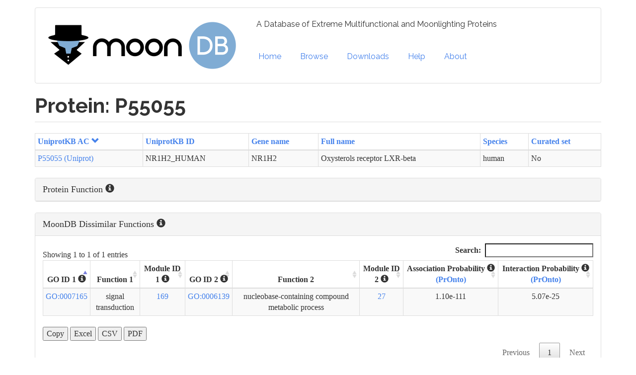

--- FILE ---
content_type: text/html; charset=UTF-8
request_url: http://moondb.hb.univ-amu.fr/protein/P55055?sort=desc&order=UniprotKB%20AC
body_size: 9020
content:
<!DOCTYPE html>
<html  lang="en" dir="ltr" prefix="content: http://purl.org/rss/1.0/modules/content/  dc: http://purl.org/dc/terms/  foaf: http://xmlns.com/foaf/0.1/  og: http://ogp.me/ns#  rdfs: http://www.w3.org/2000/01/rdf-schema#  schema: http://schema.org/  sioc: http://rdfs.org/sioc/ns#  sioct: http://rdfs.org/sioc/types#  skos: http://www.w3.org/2004/02/skos/core#  xsd: http://www.w3.org/2001/XMLSchema# ">
  <head>
    <meta charset="utf-8" />
<script>(function(i,s,o,g,r,a,m){i["GoogleAnalyticsObject"]=r;i[r]=i[r]||function(){(i[r].q=i[r].q||[]).push(arguments)},i[r].l=1*new Date();a=s.createElement(o),m=s.getElementsByTagName(o)[0];a.async=1;a.src=g;m.parentNode.insertBefore(a,m)})(window,document,"script","https://www.google-analytics.com/analytics.js","ga");ga("create", "UA-80487651-2", {"cookieDomain":"auto"});ga("set", "anonymizeIp", true);ga("send", "pageview");</script>
<meta name="Generator" content="Drupal 8 (https://www.drupal.org)" />
<meta name="MobileOptimized" content="width" />
<meta name="HandheldFriendly" content="true" />
<meta name="viewport" content="width=device-width, initial-scale=1.0" />
<link rel="shortcut icon" href="/sites/default/files/moondb_icon.png" type="image/png" />

    <title>Protein: P55055 | MoonDB v2.0</title>
    <link rel="stylesheet" href="/sites/default/files/css/css_bexU6DOjqjfvCH274KPSB0js7fQ1oartPHykY_dZSKA.css?pf7dus" media="all" />
<link rel="stylesheet" href="//cdn.jsdelivr.net/bootswatch/3.3.7/readable/bootstrap.min.css" media="all" />
<link rel="stylesheet" href="/sites/default/files/css/css_dzyyo2eZ14J5w0Re5vAMj_I9zjWp1ixKlNsDBfdIZR4.css?pf7dus" media="all" />

    
<!--[if lte IE 8]>
<script src="/sites/default/files/js/js_VtafjXmRvoUgAzqzYTA3Wrjkx9wcWhjP0G4ZnnqRamA.js"></script>
<![endif]-->

  </head>
  <body class="path-protein has-glyphicons">
    <a href="#main-content" class="visually-hidden focusable skip-link">
      Skip to main content
    </a>
    
              <header class="navbar navbar-default container" id="navbar" role="banner">
            <div class="navbar-header">
          <div class="region region-navigation">
          <a class="logo navbar-btn pull-left" href="/" title="Home" rel="home">
      <img src="/sites/default/files/moondb_6.png" alt="Home" />
    </a>
          <p class="navbar-text">A Database of Extreme Multifunctional and Moonlighting Proteins</p>
  <nav role="navigation" aria-labelledby="block-bootstrap-main-menu-menu" id="block-bootstrap-main-menu">
            <h2 class="sr-only" id="block-bootstrap-main-menu-menu">Main navigation</h2>

      
      <ul class="menu menu--main nav navbar-nav">
                        <li>
        <a href="/" data-drupal-link-system-path="&lt;front&gt;">Home</a>
                  </li>
                        <li>
        <a href="/browse" title="Browse all the proteins in MoonDB" data-drupal-link-system-path="browse">Browse</a>
                  </li>
                        <li>
        <a href="/downloads" data-drupal-link-system-path="downloads">Downloads</a>
                  </li>
                        <li>
        <a href="/help" title="MoonDB documentation" data-drupal-link-system-path="node/9">Help</a>
                  </li>
                        <li>
        <a href="/about" data-drupal-link-system-path="node/2">About</a>
                  </li>
        </ul>
  

  </nav>

  </div>

                      </div>

                      </header>
  
  <div role="main" class="main-container container js-quickedit-main-content">
    <div class="row">

                              <div class="col-sm-12" role="heading">
              <div class="region region-header">
      

    <h1 class="page-header">Protein: P55055</h1>


  </div>

          </div>
              
            
                  <section class="col-sm-12">

                
                                      
                  
                          <a id="main-content"></a>
            <div class="region region-content">
    <form data-drupal-selector="moondbprotein-form" action="/protein/P55055?sort=desc&amp;order=UniprotKB%20AC" method="post" id="moondbprotein-form" accept-charset="UTF-8">
    <div class="table-responsive">
<table data-drupal-selector="edit-protein-table" data-striping="1" class="table table-bordered table-condensed table-hover table-striped">
  
  
      <thead>
      <tr>
                        <th aria-sort="descending" class="is-active"><a href="/protein/P55055?sort=asc&amp;order=UniprotKB%20AC" title="sort by UniprotKB AC">UniprotKB AC<span class="icon glyphicon glyphicon-chevron-down icon-after" aria-hidden="true" data-toggle="tooltip" data-placement="bottom" title="Sort ascending"></span>
</a></th>
                      <th><a href="/protein/P55055?sort=asc&amp;order=UniprotKB%20ID" title="sort by UniprotKB ID">UniprotKB ID</a></th>
                      <th><a href="/protein/P55055?sort=asc&amp;order=Gene%20name" title="sort by Gene name">Gene name</a></th>
                      <th><a href="/protein/P55055?sort=asc&amp;order=Full%20name" title="sort by Full name">Full name</a></th>
                      <th><a href="/protein/P55055?sort=asc&amp;order=Species" title="sort by Species">Species</a></th>
                      <th><a href="/protein/P55055?sort=asc&amp;order=Curated%20set" title="sort by Curated set">Curated set</a></th>
            </tr>
    </thead>
  
      <tbody>
                      <tr class="odd">
                      <td><a href="https://www.uniprot.org/uniprot/P55055" target="_blank">P55055 (Uniprot)</a></td>
                      <td>NR1H2_HUMAN</td>
                      <td>NR1H2</td>
                      <td>Oxysterols receptor LXR-beta</td>
                      <td>human</td>
                      <td>No</td>
                  </tr>
          </tbody>
    </table>
  </div>
<div class="form-item js-form-item form-wrapper js-form-wrapper panel panel-default" data-drupal-selector="edit-function-text" id="edit-function-text">

              <div class="panel-heading">
                          <a aria-controls="edit-function-text--content" aria-expanded="false" aria-pressed="false" data-toggle="collapse" role="button" class="panel-title" href="#edit-function-text--content"><span title="Uniprot-annotated protein function">Protein Function </span> 
					<span class="icon glyphicon glyphicon-info-sign" title="Description of the protein function, retrieved from Uniprot"></span></a>
              </div>
      
            
    
    <div id="edit-function-text--content" class="panel-body panel-collapse collapse fade">
            <strong>Uniprot:</strong> Nuclear receptor. Binds preferentially to double-stranded oligonucleotide direct repeats having the consensus half-site sequence 5'-AGGTCA-3' and 4-nt spacing (DR-4). Regulates cholesterol uptake through MYLIP-dependent ubiquitination of LDLR, VLDLR and LRP8; DLDLR and LRP8. Interplays functionally with RORA for <span class="complete">the regulation of genes involved in liver metabolism (By similarity). Exhibits a ligand-dependent transcriptional activation activity (PubMed:25661920).</span><span class="more"> more..</span>
          </div>
  
    
</div>
<div class="form-item js-form-item form-wrapper js-form-wrapper panel panel-default" data-drupal-selector="edit-emf-data-fieldset" id="edit-emf-data-fieldset">

              <div class="panel-heading">
                          <a aria-controls="edit-emf-data-fieldset--content" aria-expanded="true" aria-pressed="true" data-toggle="collapse" role="button" class="panel-title" href="#edit-emf-data-fieldset--content"><span title="Dissimilar function pairs which predict this protein as multifunctional">MoonDB Dissimilar Functions </span>
						<span class="icon glyphicon glyphicon-info-sign" title="Pair of GO terms which are considered dissimilar by PrOnto. See MoonDB Help for more information"></span></a>
              </div>
      
            
    
    <div id="edit-emf-data-fieldset--content" class="panel-body panel-collapse collapse fade in">
              <div class="table-responsive">
<table id="dissimilar-table" data-drupal-selector="edit-table" data-striping="1" class="table table-bordered table-condensed table-hover table-striped">
  
  
      <thead>
      <tr>
                        <th>GO ID 1 <span class="icon glyphicon glyphicon-info-sign"
					title="Dissimilar function GO term 1. Note that this term may be a parent term of the original Network Module annotation."</span></th>
                      <th>Function 1</th>
                      <th>Module ID 1 <span class="icon glyphicon glyphicon-info-sign"
					title="Network modules whose annotations are associated with the dissimilar function 1"</span></th>
                      <th>GO ID 2 <span class="icon glyphicon glyphicon-info-sign"
					title="Dissimilar function GO term 2. Note that this term may be a parent term of the original Network Module annotation."</span></th>
                      <th>Function 2</th>
                      <th>Module ID 2 <span class="icon glyphicon glyphicon-info-sign"
					title="Network modules whose annotations are associated with the dissimilar function 2"</span></th>
                      <th>Association Probability <span class="icon glyphicon glyphicon-info-sign"
					title="PrOnto probability using protein GO annotations"></span> <a href=/help#pronto>(PrOnto) </a></th>
                      <th>Interaction Probability <span class="icon glyphicon glyphicon-info-sign"
					title="PrOnto probability using GO annotations of the protein interactors"></span> <a href=/help#pronto>(PrOnto)</a></th>
            </tr>
    </thead>
  
      <tbody>
                      <tr class="odd">
                      <td><a href="https://www.ebi.ac.uk/QuickGO/term/GO:0007165" target="_blank">GO:0007165</a></td>
                      <td>signal transduction</td>
                      <td><a href="/module/169">169</a></td>
                      <td><a href="https://www.ebi.ac.uk/QuickGO/term/GO:0006139" target="_blank">GO:0006139</a></td>
                      <td>nucleobase-containing compound metabolic process</td>
                      <td><a href="/module/27">27</a></td>
                      <td>1.10e-111</td>
                      <td>5.07e-25</td>
                  </tr>
          </tbody>
    </table>
  </div>

          </div>
  
    
</div>
<div class="form-item js-form-item form-wrapper js-form-wrapper panel panel-default" data-drupal-selector="edit-protein-module-fieldset" id="edit-protein-module-fieldset">

              <div class="panel-heading">
                          <a aria-controls="edit-protein-module-fieldset--content" aria-expanded="false" aria-pressed="false" data-toggle="collapse" role="button" class="panel-title" href="#edit-protein-module-fieldset--content"><span title="Network modules to which the protein participates">MoonDB Network Modules </span>
				<span class="icon glyphicon glyphicon-info-sign" title="Protein network modules are determined by the OCG algorithm. Network modules are annotated with the GO terms of their constituent proteins through a majority-rule. These annotations are then transferred to the protein (guilt-by-association principle)"></span></a>
              </div>
      
            
    
    <div id="edit-protein-module-fieldset--content" class="panel-body panel-collapse collapse fade">
            <div class="form-item js-form-item form-wrapper js-form-wrapper panel panel-default" data-drupal-selector="edit-bp" id="edit-bp">

              <div class="panel-heading">
                          <a aria-controls="edit-bp--content" aria-expanded="true" aria-pressed="true" data-toggle="collapse" role="button" class="panel-title" href="#edit-bp--content">Biological Processes</a>
              </div>
      
            
    
    <div id="edit-bp--content" class="panel-body panel-collapse collapse fade in">
              <div class="table-responsive">
<table id="modannot-table-bp" data-drupal-selector="edit-bp-table" data-striping="1" class="table table-bordered table-condensed table-hover table-striped">
  
  
      <thead>
      <tr>
                        <th>Module ID <span class="icon glyphicon glyphicon-info-sign"
				title="MoonDB Network Module ID. Note that different modules can be annotated to the same GO term"></span> <a href=/help#moongo>(MoonGO)</a></th>
                      <th>GO ID (BP)</th>
                      <th>GO Name</th>
            </tr>
    </thead>
  
      <tbody>
                      <tr class="odd">
                      <td><a href="/module/27">27</a></td>
                      <td><a href="https://www.ebi.ac.uk/QuickGO/term/GO:0090304" target="_blank">GO:0090304</a></td>
                      <td>nucleic acid metabolic process</td>
                  </tr>
                      <tr class="even">
                      <td><a href="/module/27">27</a></td>
                      <td><a href="https://www.ebi.ac.uk/QuickGO/term/GO:0060255" target="_blank">GO:0060255</a></td>
                      <td>regulation of macromolecule metabolic process</td>
                  </tr>
                      <tr class="odd">
                      <td><a href="/module/42">42</a></td>
                      <td><a href="https://www.ebi.ac.uk/QuickGO/term/GO:0031325" target="_blank">GO:0031325</a></td>
                      <td>positive regulation of cellular metabolic process</td>
                  </tr>
                      <tr class="even">
                      <td><a href="/module/42">42</a></td>
                      <td><a href="https://www.ebi.ac.uk/QuickGO/term/GO:0010604" target="_blank">GO:0010604</a></td>
                      <td>positive regulation of macromolecule metabolic process</td>
                  </tr>
                      <tr class="odd">
                      <td><a href="/module/42">42</a></td>
                      <td><a href="https://www.ebi.ac.uk/QuickGO/term/GO:0051173" target="_blank">GO:0051173</a></td>
                      <td>positive regulation of nitrogen compound metabolic process</td>
                  </tr>
                      <tr class="even">
                      <td><a href="/module/42">42</a></td>
                      <td><a href="https://www.ebi.ac.uk/QuickGO/term/GO:0006355" target="_blank">GO:0006355</a></td>
                      <td>regulation of transcription, DNA-templated</td>
                  </tr>
                      <tr class="odd">
                      <td><a href="/module/42">42</a></td>
                      <td><a href="https://www.ebi.ac.uk/QuickGO/term/GO:0007165" target="_blank">GO:0007165</a></td>
                      <td>signal transduction</td>
                  </tr>
                      <tr class="even">
                      <td><a href="/module/99">99</a></td>
                      <td><a href="https://www.ebi.ac.uk/QuickGO/term/GO:0031325" target="_blank">GO:0031325</a></td>
                      <td>positive regulation of cellular metabolic process</td>
                  </tr>
                      <tr class="odd">
                      <td><a href="/module/99">99</a></td>
                      <td><a href="https://www.ebi.ac.uk/QuickGO/term/GO:0010628" target="_blank">GO:0010628</a></td>
                      <td>positive regulation of gene expression</td>
                  </tr>
                      <tr class="even">
                      <td><a href="/module/99">99</a></td>
                      <td><a href="https://www.ebi.ac.uk/QuickGO/term/GO:0051173" target="_blank">GO:0051173</a></td>
                      <td>positive regulation of nitrogen compound metabolic process</td>
                  </tr>
                      <tr class="odd">
                      <td><a href="/module/99">99</a></td>
                      <td><a href="https://www.ebi.ac.uk/QuickGO/term/GO:0019538" target="_blank">GO:0019538</a></td>
                      <td>protein metabolic process</td>
                  </tr>
                      <tr class="even">
                      <td><a href="/module/99">99</a></td>
                      <td><a href="https://www.ebi.ac.uk/QuickGO/term/GO:0006357" target="_blank">GO:0006357</a></td>
                      <td>regulation of transcription from RNA polymerase II promoter</td>
                  </tr>
                      <tr class="odd">
                      <td><a href="/module/99">99</a></td>
                      <td><a href="https://www.ebi.ac.uk/QuickGO/term/GO:0007165" target="_blank">GO:0007165</a></td>
                      <td>signal transduction</td>
                  </tr>
                      <tr class="even">
                      <td><a href="/module/169">169</a></td>
                      <td><a href="https://www.ebi.ac.uk/QuickGO/term/GO:0030522" target="_blank">GO:0030522</a></td>
                      <td>intracellular receptor signaling pathway</td>
                  </tr>
                      <tr class="odd">
                      <td><a href="/module/169">169</a></td>
                      <td><a href="https://www.ebi.ac.uk/QuickGO/term/GO:0045892" target="_blank">GO:0045892</a></td>
                      <td>negative regulation of transcription, DNA-templated</td>
                  </tr>
                      <tr class="even">
                      <td><a href="/module/169">169</a></td>
                      <td><a href="https://www.ebi.ac.uk/QuickGO/term/GO:0045944" target="_blank">GO:0045944</a></td>
                      <td>positive regulation of transcription from RNA polymerase II promoter</td>
                  </tr>
                      <tr class="odd">
                      <td><a href="/module/169">169</a></td>
                      <td><a href="https://www.ebi.ac.uk/QuickGO/term/GO:0043401" target="_blank">GO:0043401</a></td>
                      <td>steroid hormone mediated signaling pathway</td>
                  </tr>
                      <tr class="even">
                      <td><a href="/module/672">672</a></td>
                      <td><a href="https://www.ebi.ac.uk/QuickGO/term/GO:0034645" target="_blank">GO:0034645</a></td>
                      <td>cellular macromolecule biosynthetic process</td>
                  </tr>
                      <tr class="odd">
                      <td><a href="/module/672">672</a></td>
                      <td><a href="https://www.ebi.ac.uk/QuickGO/term/GO:0006139" target="_blank">GO:0006139</a></td>
                      <td>nucleobase-containing compound metabolic process</td>
                  </tr>
                      <tr class="even">
                      <td><a href="/module/672">672</a></td>
                      <td><a href="https://www.ebi.ac.uk/QuickGO/term/GO:1901362" target="_blank">GO:1901362</a></td>
                      <td>organic cyclic compound biosynthetic process</td>
                  </tr>
                      <tr class="odd">
                      <td><a href="/module/672">672</a></td>
                      <td><a href="https://www.ebi.ac.uk/QuickGO/term/GO:0009889" target="_blank">GO:0009889</a></td>
                      <td>regulation of biosynthetic process</td>
                  </tr>
                      <tr class="even">
                      <td><a href="/module/672">672</a></td>
                      <td><a href="https://www.ebi.ac.uk/QuickGO/term/GO:0010468" target="_blank">GO:0010468</a></td>
                      <td>regulation of gene expression</td>
                  </tr>
                      <tr class="odd">
                      <td><a href="/module/823">823</a></td>
                      <td><a href="https://www.ebi.ac.uk/QuickGO/term/GO:0044267" target="_blank">GO:0044267</a></td>
                      <td>cellular protein metabolic process</td>
                  </tr>
                      <tr class="even">
                      <td><a href="/module/823">823</a></td>
                      <td><a href="https://www.ebi.ac.uk/QuickGO/term/GO:0071310" target="_blank">GO:0071310</a></td>
                      <td>cellular response to organic substance</td>
                  </tr>
                      <tr class="odd">
                      <td><a href="/module/823">823</a></td>
                      <td><a href="https://www.ebi.ac.uk/QuickGO/term/GO:0010629" target="_blank">GO:0010629</a></td>
                      <td>negative regulation of gene expression</td>
                  </tr>
                      <tr class="even">
                      <td><a href="/module/823">823</a></td>
                      <td><a href="https://www.ebi.ac.uk/QuickGO/term/GO:0031325" target="_blank">GO:0031325</a></td>
                      <td>positive regulation of cellular metabolic process</td>
                  </tr>
                      <tr class="odd">
                      <td><a href="/module/823">823</a></td>
                      <td><a href="https://www.ebi.ac.uk/QuickGO/term/GO:0010628" target="_blank">GO:0010628</a></td>
                      <td>positive regulation of gene expression</td>
                  </tr>
                      <tr class="even">
                      <td><a href="/module/823">823</a></td>
                      <td><a href="https://www.ebi.ac.uk/QuickGO/term/GO:0051173" target="_blank">GO:0051173</a></td>
                      <td>positive regulation of nitrogen compound metabolic process</td>
                  </tr>
                      <tr class="odd">
                      <td><a href="/module/823">823</a></td>
                      <td><a href="https://www.ebi.ac.uk/QuickGO/term/GO:0006357" target="_blank">GO:0006357</a></td>
                      <td>regulation of transcription from RNA polymerase II promoter</td>
                  </tr>
                      <tr class="even">
                      <td><a href="/module/823">823</a></td>
                      <td><a href="https://www.ebi.ac.uk/QuickGO/term/GO:0007165" target="_blank">GO:0007165</a></td>
                      <td>signal transduction</td>
                  </tr>
          </tbody>
    </table>
  </div>

          </div>
  
    
</div>
<div class="form-item js-form-item form-wrapper js-form-wrapper panel panel-default" data-drupal-selector="edit-cc" id="edit-cc">

              <div class="panel-heading">
                          <a aria-controls="edit-cc--content" aria-expanded="true" aria-pressed="true" data-toggle="collapse" role="button" class="panel-title" href="#edit-cc--content">Cellular Components</a>
              </div>
      
            
    
    <div id="edit-cc--content" class="panel-body panel-collapse collapse fade in">
              <div class="table-responsive">
<table id="modannot-table-cc" data-drupal-selector="edit-cc-table" data-striping="1" class="table table-bordered table-condensed table-hover table-striped">
  
  
      <thead>
      <tr>
                        <th>Module ID <span class="icon glyphicon glyphicon-info-sign"
 				title="MoonDB Network Module ID. Note that different modules can be annotated to the same GO term"></span> <a href=/help#moongo>(MoonGO)</a></th>
                      <th>GO ID (CC)</th>
                      <th>GO Name</th>
            </tr>
    </thead>
  
      <tbody>
                      <tr class="odd">
                      <td><a href="/module/27">27</a></td>
                      <td><a href="https://www.ebi.ac.uk/QuickGO/term/GO:0031981" target="_blank">GO:0031981</a></td>
                      <td>nuclear lumen</td>
                  </tr>
                      <tr class="even">
                      <td><a href="/module/42">42</a></td>
                      <td><a href="https://www.ebi.ac.uk/QuickGO/term/GO:0005829" target="_blank">GO:0005829</a></td>
                      <td>cytosol</td>
                  </tr>
                      <tr class="odd">
                      <td><a href="/module/42">42</a></td>
                      <td><a href="https://www.ebi.ac.uk/QuickGO/term/GO:0005654" target="_blank">GO:0005654</a></td>
                      <td>nucleoplasm</td>
                  </tr>
                      <tr class="even">
                      <td><a href="/module/99">99</a></td>
                      <td><a href="https://www.ebi.ac.uk/QuickGO/term/GO:0005654" target="_blank">GO:0005654</a></td>
                      <td>nucleoplasm</td>
                  </tr>
                      <tr class="odd">
                      <td><a href="/module/169">169</a></td>
                      <td><a href="https://www.ebi.ac.uk/QuickGO/term/GO:0005654" target="_blank">GO:0005654</a></td>
                      <td>nucleoplasm</td>
                  </tr>
                      <tr class="even">
                      <td><a href="/module/672">672</a></td>
                      <td><a href="https://www.ebi.ac.uk/QuickGO/term/GO:0031981" target="_blank">GO:0031981</a></td>
                      <td>nuclear lumen</td>
                  </tr>
                      <tr class="odd">
                      <td><a href="/module/823">823</a></td>
                      <td><a href="https://www.ebi.ac.uk/QuickGO/term/GO:0005829" target="_blank">GO:0005829</a></td>
                      <td>cytosol</td>
                  </tr>
                      <tr class="even">
                      <td><a href="/module/823">823</a></td>
                      <td><a href="https://www.ebi.ac.uk/QuickGO/term/GO:0005654" target="_blank">GO:0005654</a></td>
                      <td>nucleoplasm</td>
                  </tr>
          </tbody>
    </table>
  </div>

          </div>
  
    
</div>

          </div>
  
    
</div>
<div class="form-item js-form-item form-wrapper js-form-wrapper panel panel-default" data-drupal-selector="edit-go-annotations-fieldset" id="edit-go-annotations-fieldset">

              <div class="panel-heading">
                          <a aria-controls="edit-go-annotations-fieldset--content" aria-expanded="false" aria-pressed="false" data-toggle="collapse" role="button" class="panel-title" href="#edit-go-annotations-fieldset--content"><span title="GO terms directly annotating the protein">Protein GO Annotations </span>
				<span class="icon glyphicon glyphicon-info-sign" title="Gene Ontology BP and CC GO terms annotating the protein, retrieved from Uniprot. Dissimilar CC GO terms (if any), determined by PrOnto, are shown"></span></a>
              </div>
      
            
    
    <div id="edit-go-annotations-fieldset--content" class="panel-body panel-collapse collapse fade">
            <div class="form-item js-form-item form-wrapper js-form-wrapper panel panel-default" data-drupal-selector="edit-bp" id="edit-bp--2">

              <div class="panel-heading">
                          <a aria-controls="edit-bp--2--content" aria-expanded="false" aria-pressed="false" data-toggle="collapse" role="button" class="panel-title" href="#edit-bp--2--content">Biological Processes</a>
              </div>
      
            
    
    <div id="edit-bp--2--content" class="panel-body panel-collapse collapse fade">
              <div class="table-responsive">
<table id="goannot-table-bp" data-drupal-selector="edit-bp-table" data-striping="1" class="table table-bordered table-condensed table-hover table-striped">
  
  
      <thead>
      <tr>
                        <th>GO ID (BP)</th>
                      <th>GO Name</th>
                      <th>Evidence Code <a href="http://www.geneontology.org/page/guide-go-evidence-codes" target="_blank">(GO EC)</a></th>
            </tr>
    </thead>
  
      <tbody>
                      <tr class="odd">
                      <td><a href="https://www.ebi.ac.uk/QuickGO/term/GO:0000122" target="_blank">GO:0000122</a></td>
                      <td>negative regulation of transcription from RNA polymerase II promoter</td>
                      <td>IEA</td>
                  </tr>
                      <tr class="even">
                      <td><a href="https://www.ebi.ac.uk/QuickGO/term/GO:0006367" target="_blank">GO:0006367</a></td>
                      <td>transcription initiation from RNA polymerase II promoter</td>
                      <td>TAS</td>
                  </tr>
                      <tr class="odd">
                      <td><a href="https://www.ebi.ac.uk/QuickGO/term/GO:0010745" target="_blank">GO:0010745</a></td>
                      <td>negative regulation of macrophage derived foam cell differentiation</td>
                      <td>IC</td>
                  </tr>
                      <tr class="even">
                      <td><a href="https://www.ebi.ac.uk/QuickGO/term/GO:0010867" target="_blank">GO:0010867</a></td>
                      <td>positive regulation of triglyceride biosynthetic process</td>
                      <td>IMP</td>
                  </tr>
                      <tr class="odd">
                      <td><a href="https://www.ebi.ac.uk/QuickGO/term/GO:0010875" target="_blank">GO:0010875</a></td>
                      <td>positive regulation of cholesterol efflux</td>
                      <td>IMP</td>
                  </tr>
                      <tr class="even">
                      <td><a href="https://www.ebi.ac.uk/QuickGO/term/GO:0010884" target="_blank">GO:0010884</a></td>
                      <td>positive regulation of lipid storage</td>
                      <td>IEA</td>
                  </tr>
                      <tr class="odd">
                      <td><a href="https://www.ebi.ac.uk/QuickGO/term/GO:0010887" target="_blank">GO:0010887</a></td>
                      <td>negative regulation of cholesterol storage</td>
                      <td>IMP</td>
                  </tr>
                      <tr class="even">
                      <td><a href="https://www.ebi.ac.uk/QuickGO/term/GO:0032270" target="_blank">GO:0032270</a></td>
                      <td>positive regulation of cellular protein metabolic process</td>
                      <td>IMP</td>
                  </tr>
                      <tr class="odd">
                      <td><a href="https://www.ebi.ac.uk/QuickGO/term/GO:0032369" target="_blank">GO:0032369</a></td>
                      <td>negative regulation of lipid transport</td>
                      <td>IMP</td>
                  </tr>
                      <tr class="even">
                      <td><a href="https://www.ebi.ac.uk/QuickGO/term/GO:0032376" target="_blank">GO:0032376</a></td>
                      <td>positive regulation of cholesterol transport</td>
                      <td>IDA</td>
                  </tr>
                      <tr class="odd">
                      <td><a href="https://www.ebi.ac.uk/QuickGO/term/GO:0042632" target="_blank">GO:0042632</a></td>
                      <td>cholesterol homeostasis</td>
                      <td>IEA</td>
                  </tr>
                      <tr class="even">
                      <td><a href="https://www.ebi.ac.uk/QuickGO/term/GO:0043401" target="_blank">GO:0043401</a></td>
                      <td>steroid hormone mediated signaling pathway</td>
                      <td>IEA</td>
                  </tr>
                      <tr class="odd">
                      <td><a href="https://www.ebi.ac.uk/QuickGO/term/GO:0044255" target="_blank">GO:0044255</a></td>
                      <td>cellular lipid metabolic process</td>
                      <td>IEA</td>
                  </tr>
                      <tr class="even">
                      <td><a href="https://www.ebi.ac.uk/QuickGO/term/GO:0045723" target="_blank">GO:0045723</a></td>
                      <td>positive regulation of fatty acid biosynthetic process</td>
                      <td>IMP</td>
                  </tr>
                      <tr class="odd">
                      <td><a href="https://www.ebi.ac.uk/QuickGO/term/GO:0045861" target="_blank">GO:0045861</a></td>
                      <td>negative regulation of proteolysis</td>
                      <td>IEA</td>
                  </tr>
                      <tr class="even">
                      <td><a href="https://www.ebi.ac.uk/QuickGO/term/GO:0045892" target="_blank">GO:0045892</a></td>
                      <td>negative regulation of transcription, DNA-templated</td>
                      <td>IDA</td>
                  </tr>
                      <tr class="odd">
                      <td><a href="https://www.ebi.ac.uk/QuickGO/term/GO:0045893" target="_blank">GO:0045893</a></td>
                      <td>positive regulation of transcription, DNA-templated</td>
                      <td>IDA</td>
                  </tr>
                      <tr class="even">
                      <td><a href="https://www.ebi.ac.uk/QuickGO/term/GO:0045944" target="_blank">GO:0045944</a></td>
                      <td>positive regulation of transcription from RNA polymerase II promoter</td>
                      <td>IDA</td>
                  </tr>
                      <tr class="odd">
                      <td><a href="https://www.ebi.ac.uk/QuickGO/term/GO:0048384" target="_blank">GO:0048384</a></td>
                      <td>retinoic acid receptor signaling pathway</td>
                      <td>IEA</td>
                  </tr>
                      <tr class="even">
                      <td><a href="https://www.ebi.ac.uk/QuickGO/term/GO:0048550" target="_blank">GO:0048550</a></td>
                      <td>negative regulation of pinocytosis</td>
                      <td>IMP</td>
                  </tr>
                      <tr class="odd">
                      <td><a href="https://www.ebi.ac.uk/QuickGO/term/GO:0051006" target="_blank">GO:0051006</a></td>
                      <td>positive regulation of lipoprotein lipase activity</td>
                      <td>IMP</td>
                  </tr>
                      <tr class="even">
                      <td><a href="https://www.ebi.ac.uk/QuickGO/term/GO:0060336" target="_blank">GO:0060336</a></td>
                      <td>negative regulation of interferon-gamma-mediated signaling pathway</td>
                      <td>NAS</td>
                  </tr>
                      <tr class="odd">
                      <td><a href="https://www.ebi.ac.uk/QuickGO/term/GO:0090108" target="_blank">GO:0090108</a></td>
                      <td>positive regulation of high-density lipoprotein particle assembly</td>
                      <td>IEA</td>
                  </tr>
                      <tr class="even">
                      <td><a href="https://www.ebi.ac.uk/QuickGO/term/GO:0090187" target="_blank">GO:0090187</a></td>
                      <td>positive regulation of pancreatic juice secretion</td>
                      <td>IEA</td>
                  </tr>
                      <tr class="odd">
                      <td><a href="https://www.ebi.ac.uk/QuickGO/term/GO:0090340" target="_blank">GO:0090340</a></td>
                      <td>positive regulation of secretion of lysosomal enzymes</td>
                      <td>IEA</td>
                  </tr>
                      <tr class="even">
                      <td><a href="https://www.ebi.ac.uk/QuickGO/term/GO:2000188" target="_blank">GO:2000188</a></td>
                      <td>regulation of cholesterol homeostasis</td>
                      <td>ISS</td>
                  </tr>
          </tbody>
    </table>
  </div>

          </div>
  
    
</div>
<div class="form-item js-form-item form-wrapper js-form-wrapper panel panel-default" data-drupal-selector="edit-cc" id="edit-cc--2">

              <div class="panel-heading">
                          <a aria-controls="edit-cc--2--content" aria-expanded="false" aria-pressed="false" data-toggle="collapse" role="button" class="panel-title" href="#edit-cc--2--content">Cellular Components</a>
              </div>
      
            
    
    <div id="edit-cc--2--content" class="panel-body panel-collapse collapse fade">
              <div class="table-responsive">
<table id="goannot-table-cc" data-drupal-selector="edit-cc-table" data-striping="1" class="table table-bordered table-condensed table-hover table-striped">
  
  
      <thead>
      <tr>
                        <th>GO ID (CC)</th>
                      <th>GO Name</th>
                      <th>Evidence Code <a href="http://www.geneontology.org/page/guide-go-evidence-codes" target="_blank">(GO EC)</a></th>
            </tr>
    </thead>
  
      <tbody>
                      <tr class="odd">
                      <td><a href="https://www.ebi.ac.uk/QuickGO/term/GO:0005634" target="_blank">GO:0005634</a></td>
                      <td>nucleus</td>
                      <td>IDA</td>
                  </tr>
                      <tr class="even">
                      <td><a href="https://www.ebi.ac.uk/QuickGO/term/GO:0005654" target="_blank">GO:0005654</a></td>
                      <td>nucleoplasm</td>
                      <td>TAS</td>
                  </tr>
                      <tr class="odd">
                      <td><a href="https://www.ebi.ac.uk/QuickGO/term/GO:0005737" target="_blank">GO:0005737</a></td>
                      <td>cytoplasm</td>
                      <td>IDA</td>
                  </tr>
          </tbody>
    </table>
  </div>

          </div>
  
    
</div>
<div class="form-item js-form-item form-wrapper js-form-wrapper panel panel-default" data-drupal-selector="edit-pronto" id="edit-pronto">

              <div class="panel-heading">
                          <a aria-controls="edit-pronto--content" aria-expanded="false" aria-pressed="false" data-toggle="collapse" role="button" class="panel-title" href="#edit-pronto--content"><span title="PrOnto dissimilarity CC GO term pairs from direct annotations"</span>Dissimilar Cellular Components (PrOnto)  
					<span class="icon glyphicon glyphicon-info-sign"
					title="Only pairs CC GO terms where both PrOnto pvalues are < 0.05 are displayed"></span></a>
              </div>
      
            
    
    <div id="edit-pronto--content" class="panel-body panel-collapse collapse fade">
            No pairs of PrOnto dissimilar CC GO terms found.
          </div>
  
    
</div>

          </div>
  
    
</div>
<div class="form-item js-form-item form-wrapper js-form-wrapper panel panel-default" data-drupal-selector="edit-protein-interaction-fieldset" id="edit-protein-interaction-fieldset">

              <div class="panel-heading">
                          <a aria-controls="edit-protein-interaction-fieldset--content" aria-expanded="false" aria-pressed="false" data-toggle="collapse" role="button" class="panel-title" href="#edit-protein-interaction-fieldset--content"><span title="All proteins interacting with this protein"> All Protein Interactions </span>
					<span class="icon glyphicon glyphicon-info-sign" title="All proteins interacting with this protein, from the protein-protein interaction network used in MoonDB"></span></a>
              </div>
      
            
    
    <div id="edit-protein-interaction-fieldset--content" class="panel-body panel-collapse collapse fade">
              <div class="table-responsive">
<table id="interators-table" data-drupal-selector="edit-table" data-striping="1" class="table table-bordered table-condensed table-hover table-striped">
  
  
      <thead>
      <tr>
                        <th>Interactor</th>
                      <th>Also a MoonDB EMF protein</th>
            </tr>
    </thead>
  
      <tbody>
                      <tr class="odd">
                      <td><a href="https://www.uniprot.org/uniprot/MDFI_HUMAN" target="_blank">MDFI_HUMAN</a></td>
                      <td>No</td>
                  </tr>
                      <tr class="even">
                      <td><a href="https://www.uniprot.org/uniprot/SRBS2_HUMAN" target="_blank">SRBS2_HUMAN</a></td>
                      <td>No</td>
                  </tr>
                      <tr class="odd">
                      <td><a href="https://www.uniprot.org/uniprot/SUV91_HUMAN" target="_blank">SUV91_HUMAN</a></td>
                      <td>No</td>
                  </tr>
                      <tr class="even">
                      <td><a href="https://www.uniprot.org/uniprot/KDM1A_HUMAN" target="_blank">KDM1A_HUMAN</a></td>
                      <td> Yes: <a href="O60341">O60341 (MoonDB)</a></td>
                  </tr>
                      <tr class="odd">
                      <td><a href="https://www.uniprot.org/uniprot/RXRA_HUMAN" target="_blank">RXRA_HUMAN</a></td>
                      <td> Yes: <a href="P19793">P19793 (MoonDB)</a></td>
                  </tr>
                      <tr class="even">
                      <td><a href="https://www.uniprot.org/uniprot/BAG6_HUMAN" target="_blank">BAG6_HUMAN</a></td>
                      <td>No</td>
                  </tr>
                      <tr class="odd">
                      <td><a href="https://www.uniprot.org/uniprot/TYY1_HUMAN" target="_blank">TYY1_HUMAN</a></td>
                      <td>No</td>
                  </tr>
                      <tr class="even">
                      <td><a href="https://www.uniprot.org/uniprot/UBC9_HUMAN" target="_blank">UBC9_HUMAN</a></td>
                      <td> Yes: <a href="P63279">P63279 (MoonDB)</a></td>
                  </tr>
                      <tr class="odd">
                      <td><a href="https://www.uniprot.org/uniprot/VIME_HUMAN" target="_blank">VIME_HUMAN</a></td>
                      <td> Yes: <a href="P08670">P08670 (MoonDB)</a></td>
                  </tr>
                      <tr class="even">
                      <td><a href="https://www.uniprot.org/uniprot/RXRB_HUMAN" target="_blank">RXRB_HUMAN</a></td>
                      <td> Yes: <a href="P28702">P28702 (MoonDB)</a></td>
                  </tr>
                      <tr class="odd">
                      <td><a href="https://www.uniprot.org/uniprot/RXRG_HUMAN" target="_blank">RXRG_HUMAN</a></td>
                      <td>No</td>
                  </tr>
                      <tr class="even">
                      <td><a href="https://www.uniprot.org/uniprot/UB2D1_HUMAN" target="_blank">UB2D1_HUMAN</a></td>
                      <td> Yes: <a href="P51668">P51668 (MoonDB)</a></td>
                  </tr>
                      <tr class="odd">
                      <td><a href="https://www.uniprot.org/uniprot/CDN1A_HUMAN" target="_blank">CDN1A_HUMAN</a></td>
                      <td> Yes: <a href="P38936">P38936 (MoonDB)</a></td>
                  </tr>
                      <tr class="even">
                      <td><a href="https://www.uniprot.org/uniprot/CHD3_HUMAN" target="_blank">CHD3_HUMAN</a></td>
                      <td> Yes: <a href="Q12873">Q12873 (MoonDB)</a></td>
                  </tr>
                      <tr class="odd">
                      <td><a href="https://www.uniprot.org/uniprot/FAF1_HUMAN" target="_blank">FAF1_HUMAN</a></td>
                      <td>No</td>
                  </tr>
                      <tr class="even">
                      <td><a href="https://www.uniprot.org/uniprot/PCD17_HUMAN" target="_blank">PCD17_HUMAN</a></td>
                      <td>No</td>
                  </tr>
                      <tr class="odd">
                      <td><a href="https://www.uniprot.org/uniprot/FOXO3_HUMAN" target="_blank">FOXO3_HUMAN</a></td>
                      <td>No</td>
                  </tr>
                      <tr class="even">
                      <td><a href="https://www.uniprot.org/uniprot/NRIP1_HUMAN" target="_blank">NRIP1_HUMAN</a></td>
                      <td>No</td>
                  </tr>
                      <tr class="odd">
                      <td><a href="https://www.uniprot.org/uniprot/SPY2_HUMAN" target="_blank">SPY2_HUMAN</a></td>
                      <td>No</td>
                  </tr>
                      <tr class="even">
                      <td><a href="https://www.uniprot.org/uniprot/ERG28_HUMAN" target="_blank">ERG28_HUMAN</a></td>
                      <td>No</td>
                  </tr>
                      <tr class="odd">
                      <td><a href="https://www.uniprot.org/uniprot/NCOR2_HUMAN" target="_blank">NCOR2_HUMAN</a></td>
                      <td>No</td>
                  </tr>
                      <tr class="even">
                      <td><a href="https://www.uniprot.org/uniprot/EM55_HUMAN" target="_blank">EM55_HUMAN</a></td>
                      <td>No</td>
                  </tr>
                      <tr class="odd">
                      <td><a href="https://www.uniprot.org/uniprot/7B2_HUMAN" target="_blank">7B2_HUMAN</a></td>
                      <td>No</td>
                  </tr>
                      <tr class="even">
                      <td><a href="https://www.uniprot.org/uniprot/ACVL1_HUMAN" target="_blank">ACVL1_HUMAN</a></td>
                      <td>No</td>
                  </tr>
                      <tr class="odd">
                      <td><a href="https://www.uniprot.org/uniprot/ASM_HUMAN" target="_blank">ASM_HUMAN</a></td>
                      <td>No</td>
                  </tr>
                      <tr class="even">
                      <td><a href="https://www.uniprot.org/uniprot/CO4A5_HUMAN" target="_blank">CO4A5_HUMAN</a></td>
                      <td>No</td>
                  </tr>
                      <tr class="odd">
                      <td><a href="https://www.uniprot.org/uniprot/CREL2_HUMAN" target="_blank">CREL2_HUMAN</a></td>
                      <td>No</td>
                  </tr>
                      <tr class="even">
                      <td><a href="https://www.uniprot.org/uniprot/CSAD_HUMAN" target="_blank">CSAD_HUMAN</a></td>
                      <td>No</td>
                  </tr>
                      <tr class="odd">
                      <td><a href="https://www.uniprot.org/uniprot/DUS12_HUMAN" target="_blank">DUS12_HUMAN</a></td>
                      <td>No</td>
                  </tr>
                      <tr class="even">
                      <td><a href="https://www.uniprot.org/uniprot/HMGX4_HUMAN" target="_blank">HMGX4_HUMAN</a></td>
                      <td>No</td>
                  </tr>
                      <tr class="odd">
                      <td><a href="https://www.uniprot.org/uniprot/ING3_HUMAN" target="_blank">ING3_HUMAN</a></td>
                      <td>No</td>
                  </tr>
                      <tr class="even">
                      <td><a href="https://www.uniprot.org/uniprot/LAMC3_HUMAN" target="_blank">LAMC3_HUMAN</a></td>
                      <td>No</td>
                  </tr>
                      <tr class="odd">
                      <td><a href="https://www.uniprot.org/uniprot/MED1_HUMAN" target="_blank">MED1_HUMAN</a></td>
                      <td>No</td>
                  </tr>
                      <tr class="even">
                      <td><a href="https://www.uniprot.org/uniprot/NCOA1_HUMAN" target="_blank">NCOA1_HUMAN</a></td>
                      <td>No</td>
                  </tr>
                      <tr class="odd">
                      <td><a href="https://www.uniprot.org/uniprot/NCOA3_HUMAN" target="_blank">NCOA3_HUMAN</a></td>
                      <td> Yes: <a href="Q9Y6Q9">Q9Y6Q9 (MoonDB)</a></td>
                  </tr>
                      <tr class="even">
                      <td><a href="https://www.uniprot.org/uniprot/NCOA6_HUMAN" target="_blank">NCOA6_HUMAN</a></td>
                      <td>No</td>
                  </tr>
                      <tr class="odd">
                      <td><a href="https://www.uniprot.org/uniprot/NCOR1_HUMAN" target="_blank">NCOR1_HUMAN</a></td>
                      <td>No</td>
                  </tr>
                      <tr class="even">
                      <td><a href="https://www.uniprot.org/uniprot/NPY_HUMAN" target="_blank">NPY_HUMAN</a></td>
                      <td>No</td>
                  </tr>
                      <tr class="odd">
                      <td><a href="https://www.uniprot.org/uniprot/RARA_HUMAN" target="_blank">RARA_HUMAN</a></td>
                      <td> Yes: <a href="P10276">P10276 (MoonDB)</a></td>
                  </tr>
                      <tr class="even">
                      <td><a href="https://www.uniprot.org/uniprot/RMI1_HUMAN" target="_blank">RMI1_HUMAN</a></td>
                      <td>No</td>
                  </tr>
                      <tr class="odd">
                      <td><a href="https://www.uniprot.org/uniprot/ROBO2_HUMAN" target="_blank">ROBO2_HUMAN</a></td>
                      <td>No</td>
                  </tr>
                      <tr class="even">
                      <td><a href="https://www.uniprot.org/uniprot/T161A_HUMAN" target="_blank">T161A_HUMAN</a></td>
                      <td>No</td>
                  </tr>
                      <tr class="odd">
                      <td><a href="https://www.uniprot.org/uniprot/VDR_HUMAN" target="_blank">VDR_HUMAN</a></td>
                      <td> Yes: <a href="P11473">P11473 (MoonDB)</a></td>
                  </tr>
                      <tr class="even">
                      <td><a href="https://www.uniprot.org/uniprot/ZXDC_HUMAN" target="_blank">ZXDC_HUMAN</a></td>
                      <td>No</td>
                  </tr>
          </tbody>
    </table>
  </div>

          </div>
  
    
</div>
<div class="form-item js-form-item form-wrapper js-form-wrapper panel panel-default" data-drupal-selector="edit-publication-fieldset" id="edit-publication-fieldset">

              <div class="panel-heading">
                          <a aria-controls="edit-publication-fieldset--content" aria-expanded="false" aria-pressed="false" data-toggle="collapse" role="button" class="panel-title" href="#edit-publication-fieldset--content"><span title="PubMed articles associated to the protein (from Uniprot)">Publications Associated </span> 
					<span class="icon glyphicon glyphicon-info-sign" title="Title and reference of scientific publications present in PubMed, retrieved from Uniprot"></span></a>
              </div>
      
            
    
    <div id="edit-publication-fieldset--content" class="panel-body panel-collapse collapse fade">
              <div class="table-responsive">
<table id="publications-table" data-drupal-selector="edit-table" data-striping="1" class="table table-bordered table-condensed table-hover table-striped">
  
  
      <thead>
      <tr>
                        <th>PMID</th>
                      <th>Article Title</th>
            </tr>
    </thead>
  
      <tbody>
                      <tr class="odd">
                      <td><a href="https://www.ncbi.nlm.nih.gov/pubmed/7926814" target="_blank">7926814</a></td>
                      <td>NER, a new member of the gene family encoding the human steroid hormone nuclear receptor.</td>
                  </tr>
                      <tr class="even">
                      <td><a href="https://www.ncbi.nlm.nih.gov/pubmed/12819202" target="_blank">12819202</a></td>
                      <td>The three-dimensional structure of the liver X receptor beta reveals a flexible ligand-binding pocket that can accommodate fundamentally different ligands.</td>
                  </tr>
                      <tr class="odd">
                      <td><a href="https://www.ncbi.nlm.nih.gov/pubmed/14702039" target="_blank">14702039</a></td>
                      <td>Complete sequencing and characterization of 21,243 full-length human cDNAs.</td>
                  </tr>
                      <tr class="even">
                      <td><a href="https://www.ncbi.nlm.nih.gov/pubmed/15057824" target="_blank">15057824</a></td>
                      <td>The DNA sequence and biology of human chromosome 19.</td>
                  </tr>
                      <tr class="odd">
                      <td><a href="https://www.ncbi.nlm.nih.gov/pubmed/15489334" target="_blank">15489334</a></td>
                      <td>The status, quality, and expansion of the NIH full-length cDNA project: the Mammalian Gene Collection (MGC).</td>
                  </tr>
                      <tr class="even">
                      <td><a href="https://www.ncbi.nlm.nih.gov/pubmed/25661920" target="_blank">25661920</a></td>
                      <td>CCAR2 negatively regulates nuclear receptor LXRalpha by competing with SIRT1 deacetylase.</td>
                  </tr>
          </tbody>
    </table>
  </div>

          </div>
  
    
</div>
<div class="form-item js-form-item form-wrapper js-form-wrapper panel panel-default" data-drupal-selector="edit-disease-fieldset" id="edit-disease-fieldset">

              <div class="panel-heading">
                          <a aria-controls="edit-disease-fieldset--content" aria-expanded="false" aria-pressed="false" data-toggle="collapse" role="button" class="panel-title" href="#edit-disease-fieldset--content"><span title="OMIM diseases associated to the protein (from Uniprot)">OMIM Diseases Associated </span>
					<span class="icon glyphicon glyphicon-info-sign" title="Only diseases with a OMIM Phenotype-Gene Relationships (Phenotype MIM number) are displayed"></span></a>
              </div>
      
            
    
    <div id="edit-disease-fieldset--content" class="panel-body panel-collapse collapse fade">
            No results found.
          </div>
  
    
</div>
<div class="form-item js-form-item form-wrapper js-form-wrapper panel panel-default" data-drupal-selector="edit-domain-fieldset" id="edit-domain-fieldset">

              <div class="panel-heading">
                          <a aria-controls="edit-domain-fieldset--content" aria-expanded="false" aria-pressed="false" data-toggle="collapse" role="button" class="panel-title" href="#edit-domain-fieldset--content"><span title="Protein domains associated to protein (from Uniprot)">Protein Domains Associated </span>
					<span class="icon glyphicon glyphicon-info-sign" title="Protein domains from various sources, retrieved from Uniprot"></span></a>
              </div>
      
            
    
    <div id="edit-domain-fieldset--content" class="panel-body panel-collapse collapse fade">
              <div class="table-responsive">
<table id="domains-table" data-drupal-selector="edit-table" data-striping="1" class="table table-bordered table-condensed table-hover table-striped">
  
  
      <thead>
      <tr>
                        <th>Domain Name</th>
                      <th>Domain ID</th>
                      <th>Source</th>
            </tr>
    </thead>
  
      <tbody>
                      <tr class="odd">
                      <td>Nucl_hrmn_rcpt_lig-bd</td>
                      <td><a href="https://www.ebi.ac.uk/interpro/entry/IPR000536" target="_blank">IPR000536</a></td>
                      <td>InterPro</td>
                  </tr>
                      <tr class="even">
                      <td>Znf_hrmn_rcpt</td>
                      <td><a href="https://www.ebi.ac.uk/interpro/entry/IPR001628" target="_blank">IPR001628</a></td>
                      <td>InterPro</td>
                  </tr>
                      <tr class="odd">
                      <td>Nuclear_hrmn_rcpt</td>
                      <td><a href="https://www.ebi.ac.uk/interpro/entry/IPR001723" target="_blank">IPR001723</a></td>
                      <td>InterPro</td>
                  </tr>
                      <tr class="even">
                      <td>Znf_NHR/GATA</td>
                      <td><a href="https://www.ebi.ac.uk/interpro/entry/IPR013088" target="_blank">IPR013088</a></td>
                      <td>InterPro</td>
                  </tr>
                      <tr class="odd">
                      <td>Liver_X_rcpt</td>
                      <td><a href="https://www.ebi.ac.uk/interpro/entry/IPR023257" target="_blank">IPR023257</a></td>
                      <td>InterPro</td>
                  </tr>
                      <tr class="even">
                      <td>NHR_like_dom_sf</td>
                      <td><a href="https://www.ebi.ac.uk/interpro/entry/IPR035500" target="_blank">IPR035500</a></td>
                      <td>InterPro</td>
                  </tr>
                      <tr class="odd">
                      <td>JC4014</td>
                      <td>JC4014</td>
                      <td>PIR</td>
                  </tr>
                      <tr class="even">
                      <td>Hormone_recep</td>
                      <td><a href="https://pfam.xfam.org/family/PF00104" target="_blank">PF00104</a></td>
                      <td>Pfam</td>
                  </tr>
                      <tr class="odd">
                      <td>zf-C4</td>
                      <td><a href="https://pfam.xfam.org/family/PF00105" target="_blank">PF00105</a></td>
                      <td>Pfam</td>
                  </tr>
                      <tr class="even">
                      <td>STROIDFINGER</td>
                      <td>PR00047</td>
                      <td>PRINTS</td>
                  </tr>
                      <tr class="odd">
                      <td>STRDHORMONER</td>
                      <td>PR00398</td>
                      <td>PRINTS</td>
                  </tr>
                      <tr class="even">
                      <td>LIVERXRECPTR</td>
                      <td>PR02034</td>
                      <td>PRINTS</td>
                  </tr>
                      <tr class="odd">
                      <td>NUCLEAR_REC_DBD_1</td>
                      <td>PS00031</td>
                      <td>PROSITE</td>
                  </tr>
                      <tr class="even">
                      <td>NUCLEAR_REC_DBD_2</td>
                      <td>PS51030</td>
                      <td>PROSITE</td>
                  </tr>
                      <tr class="odd">
                      <td>NR_LBD</td>
                      <td>PS51843</td>
                      <td>PROSITE</td>
                  </tr>
                      <tr class="even">
                      <td>ZnF_C4</td>
                      <td>SM00399</td>
                      <td>SMART</td>
                  </tr>
                      <tr class="odd">
                      <td>HOLI</td>
                      <td>SM00430</td>
                      <td>SMART</td>
                  </tr>
                      <tr class="even">
                      <td>SSF48508</td>
                      <td>SSF48508</td>
                      <td>SUPFAM</td>
                  </tr>
          </tbody>
    </table>
  </div>

          </div>
  
    
</div>
<input autocomplete="off" data-drupal-selector="form-tvs1w4ihzgexrb2yqiods-zut7t-bms9kbeewbtxmbg" type="hidden" name="form_build_id" value="form-tVs1w4iHzGexRB2YQiodS-ZuT7T-BMs9KBEEWbTXmbg" /><input data-drupal-selector="edit-moondbprotein-form" type="hidden" name="form_id" value="moondbprotein_form" />
</form>

  </div>

              </section>

                </div>
  </div>

      <footer class="footer container" role="contentinfo">
        <div class="region region-footer">
    <section id="block-footertext" class="block block-block-content block-block-content0366cf8d-0375-47bd-8720-b7b458e2ac08 clearfix">
  
    

      
            <div class="field field--name-body field--type-text-with-summary field--label-hidden field--item"><table align="left" border="0" cellpadding="1" cellspacing="1" style="width: 1111px;"><tbody><tr><td style="width: 132px;"><a href="https://www.inserm.fr/" target="_blank"><img alt="INSERM_logo" data-entity-type="file" data-entity-uuid="de808a91-b897-4c95-a4f9-254097950e6e" height="32" src="/sites/default/files/inline-images/INSERM-logo-v2.png" width="121" class="align-left" /></a></td>
			<td style="width: 105px;"><a href="https://tagc.univ-amu.fr/" target="_blank"><img alt="TAGC_logo" data-entity-type="file" data-entity-uuid="8229d5fe-a9ef-45a8-87ba-1016e926e8fc" height="36" src="/sites/default/files/inline-images/logo.png" width="105" class="align-left" /></a></td>
			<td style="width: 126px;">
			<p><a href="https://www.univ-amu.fr/" target="_blank"><img alt="AMU logo" data-entity-type="file" data-entity-uuid="d001787f-41f6-4f29-8a08-c501a9534bd2" height="51" src="/sites/default/files/inline-images/Aix-Marseille_Universit%C3%A9_%28Logo%29.svg_.png" width="134" /></a></p>
			</td>
			<td style="width: 124px;">
			<p><a href="https://amidex.univ-amu.fr/" target="_blank"><img alt="AMIDEX logo" data-entity-type="file" data-entity-uuid="51ac7e8e-f6f5-452c-a81e-b9fb0c07a28a" height="31" src="/sites/default/files/inline-images/logo-amidex.png" width="116" /></a></p>
			</td>
			<td style="width: 56px;">
			<p><a href="http://www.cnrs.fr/" target="_blank"><img alt="cnrs logo" data-entity-type="file" data-entity-uuid="a43660b2-bc23-4550-aacb-d31806294f90" height="50" src="/sites/default/files/inline-images/cnrs_logo.png" width="50" /></a></p>
			</td>
			<td style="width: 528px;">
			<p>Copyright 2018 © Inserm / TAGC / Aix-Marseille Université / AMIDEX / CNRS</p>
			</td>
		</tr></tbody></table><p> </p>
</div>
      
  </section>


  </div>

    </footer>
  
    
    <script type="application/json" data-drupal-selector="drupal-settings-json">{"path":{"baseUrl":"\/","scriptPath":null,"pathPrefix":"","currentPath":"protein\/P55055","currentPathIsAdmin":false,"isFront":false,"currentLanguage":"en","currentQuery":{"order":"UniprotKB AC","sort":"desc"}},"pluralDelimiter":"\u0003","google_analytics":{"trackOutbound":true,"trackMailto":true,"trackDownload":true,"trackDownloadExtensions":"7z|aac|arc|arj|asf|asx|avi|bin|csv|doc(x|m)?|dot(x|m)?|exe|flv|gif|gz|gzip|hqx|jar|jpe?g|js|mp(2|3|4|e?g)|mov(ie)?|msi|msp|pdf|phps|png|ppt(x|m)?|pot(x|m)?|pps(x|m)?|ppam|sld(x|m)?|thmx|qtm?|ra(m|r)?|sea|sit|tar|tgz|torrent|txt|wav|wma|wmv|wpd|xls(x|m|b)?|xlt(x|m)|xlam|xml|z|zip"},"bootstrap":{"forms_has_error_value_toggle":1,"modal_animation":1,"modal_backdrop":"true","modal_keyboard":1,"modal_show":1,"modal_size":"","popover_enabled":1,"popover_animation":1,"popover_container":"body","popover_content":"","popover_delay":"0","popover_html":0,"popover_placement":"right","popover_selector":"","popover_title":"","popover_trigger":"click","popover_trigger_autoclose":1,"tooltip_enabled":1,"tooltip_animation":1,"tooltip_container":"body","tooltip_delay":"0","tooltip_html":0,"tooltip_placement":"auto left","tooltip_selector":"","tooltip_trigger":"hover"},"ajaxTrustedUrl":{"form_action_p_pvdeGsVG5zNF_XLGPTvYSKCf43t8qZYSwcfZl2uzM":true},"user":{"uid":0,"permissionsHash":"9a719e89204a82a6db830741fd0873fb048f8c076c6c14063e36615a6c7ff600"}}</script>
<script src="/sites/default/files/js/js_Z5QMjyii3Far6VTscKvIQQ_uKDdM4CiZuKpWcI0nKWg.js"></script>
<script src="//cdn.jsdelivr.net/bootstrap/3.3.7/js/bootstrap.min.js"></script>
<script src="/sites/default/files/js/js_BCiy9o1AWUFWsyUnBnU2uAZVAXYIx6kSZWZ1-uURtzI.js"></script>

  </body>
</html>
